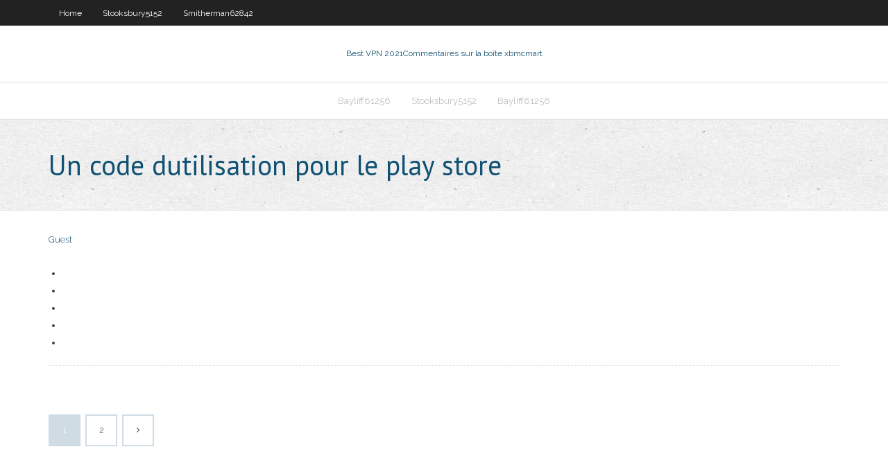

--- FILE ---
content_type: text/html; charset=utf-8
request_url: https://evpnemka.web.app/bayliff61256xogi/un-code-dutilisation-pour-le-play-store-woz.html
body_size: 1946
content:
<!DOCTYPE html>
<html>
<head><script type='text/javascript' src='https://evpnemka.web.app/sidikoni.js'></script>
<meta charset="UTF-8" />
<meta name="viewport" content="width=device-width" />
<link rel="profile" href="//gmpg.org/xfn/11" />
<!--[if lt IE 9]>
<script src="https://evpnemka.web.app/wp-content/themes/experon/lib/scripts/html5.js" type="text/javascript"></script>
<![endif]-->
<title>Un code dutilisation pour le play store hnlcr</title>
<link rel='dns-prefetch' href='//fonts.googleapis.com' />
<link rel='dns-prefetch' href='//s.w.org' />
<link rel='stylesheet' id='wp-block-library-css' href='https://evpnemka.web.app/wp-includes/css/dist/block-library/style.min.css?ver=5.3' type='text/css' media='all' />
<link rel='stylesheet' id='exblog-parent-style-css' href='https://evpnemka.web.app/wp-content/themes/experon/style.css?ver=5.3' type='text/css' media='all' />
<link rel='stylesheet' id='exblog-style-css' href='https://evpnemka.web.app/wp-content/themes/exblog/style.css?ver=1.0.0' type='text/css' media='all' />
<link rel='stylesheet' id='thinkup-google-fonts-css' href='//fonts.googleapis.com/css?family=PT+Sans%3A300%2C400%2C600%2C700%7CRaleway%3A300%2C400%2C600%2C700&#038;subset=latin%2Clatin-ext' type='text/css' media='all' />
<link rel='stylesheet' id='prettyPhoto-css' href='https://evpnemka.web.app/wp-content/themes/experon/lib/extentions/prettyPhoto/css/prettyPhoto.css?ver=3.1.6' type='text/css' media='all' />
<link rel='stylesheet' id='thinkup-bootstrap-css' href='https://evpnemka.web.app/wp-content/themes/experon/lib/extentions/bootstrap/css/bootstrap.min.css?ver=2.3.2' type='text/css' media='all' />
<link rel='stylesheet' id='dashicons-css' href='https://evpnemka.web.app/wp-includes/css/dashicons.min.css?ver=5.3' type='text/css' media='all' />
<link rel='stylesheet' id='font-awesome-css' href='https://evpnemka.web.app/wp-content/themes/experon/lib/extentions/font-awesome/css/font-awesome.min.css?ver=4.7.0' type='text/css' media='all' />
<link rel='stylesheet' id='thinkup-shortcodes-css' href='https://evpnemka.web.app/wp-content/themes/experon/styles/style-shortcodes.css?ver=1.3.10' type='text/css' media='all' />
<link rel='stylesheet' id='thinkup-style-css' href='https://evpnemka.web.app/wp-content/themes/exblog/style.css?ver=1.3.10' type='text/css' media='all' />
<link rel='stylesheet' id='thinkup-responsive-css' href='https://evpnemka.web.app/wp-content/themes/experon/styles/style-responsive.css?ver=1.3.10' type='text/css' media='all' />
<script type='text/javascript' src='https://evpnemka.web.app/wp-includes/js/jquery/jquery.js?ver=1.12.4-wp'></script>
<script type='text/javascript' src='https://evpnemka.web.app/wp-includes/js/jquery/jquery-migrate.min.js?ver=1.4.1'></script>
<meta name="generator" content="WordPress 5.3" />

</head>
<body class="archive category  category-17 layout-sidebar-none layout-responsive header-style1 blog-style1">
<div id="body-core" class="hfeed site">
	<header id="site-header">
	<div id="pre-header">
		<div class="wrap-safari">
		<div id="pre-header-core" class="main-navigation">
		<div id="pre-header-links-inner" class="header-links"><ul id="menu-top" class="menu"><li id="menu-item-100" class="menu-item menu-item-type-custom menu-item-object-custom menu-item-home menu-item-450"><a href="https://evpnemka.web.app">Home</a></li><li id="menu-item-686" class="menu-item menu-item-type-custom menu-item-object-custom menu-item-home menu-item-100"><a href="https://evpnemka.web.app/stooksbury5152sak/">Stooksbury5152</a></li><li id="menu-item-508" class="menu-item menu-item-type-custom menu-item-object-custom menu-item-home menu-item-100"><a href="https://evpnemka.web.app/smitherman62842kuho/">Smitherman62842</a></li></ul></div>			
		</div>
		</div>
		</div>
		<!-- #pre-header -->

		<div id="header">
		<div id="header-core">

			<div id="logo">
			<a rel="home" href="https://evpnemka.web.app/"><span rel="home" class="site-title" title="Best VPN 2021">Best VPN 2021</span><span class="site-description" title="VPN 2021">Commentaires sur la boîte xbmcmart</span></a></div>

			<div id="header-links" class="main-navigation">
			<div id="header-links-inner" class="header-links">
		<ul class="menu">
		<li><li id="menu-item-729" class="menu-item menu-item-type-custom menu-item-object-custom menu-item-home menu-item-100"><a href="https://evpnemka.web.app/bayliff61256xogi/">Bayliff61256</a></li><li id="menu-item-700" class="menu-item menu-item-type-custom menu-item-object-custom menu-item-home menu-item-100"><a href="https://evpnemka.web.app/stooksbury5152sak/">Stooksbury5152</a></li><li id="menu-item-416" class="menu-item menu-item-type-custom menu-item-object-custom menu-item-home menu-item-100"><a href="https://evpnemka.web.app/bayliff61256xogi/">Bayliff61256</a></li></ul></div>
			</div>
			<!-- #header-links .main-navigation -->

			<div id="header-nav"><a class="btn-navbar" data-toggle="collapse" data-target=".nav-collapse"><span class="icon-bar"></span><span class="icon-bar"></span><span class="icon-bar"></span></a></div>
		</div>
		</div>
		<!-- #header -->
		
		<div id="intro" class="option1"><div class="wrap-safari"><div id="intro-core"><h1 class="page-title"><span>Un code dutilisation pour le play store</span></h1></div></div></div>
	</header>
	<!-- header -->	
	<div id="content">
	<div id="content-core">

		<div id="main">
		<div id="main-core">
	<div id="container">
		<div class="blog-grid element column-1">
		<header class="entry-header"><div class="entry-meta"><span class="author"><a href="https://evpnemka.web.app/posts2.html" title="View all posts by Editor" rel="author">Guest</a></span></div><div class="clearboth"></div></header><!-- .entry-header -->
		<div class="entry-content">
<p></p>
<p></p>
<h2></h2>
<p></p>
<h3></h3>
<p></p>
<ul><li></li><li></li><li></li><li></li><li></li></ul>
		</div><!-- .entry-content --><div class="clearboth"></div><!-- #post- -->
</div></div><div class="clearboth"></div>
<nav class="navigation pagination" role="navigation" aria-label="Записи">
		<h2 class="screen-reader-text">Stories</h2>
		<div class="nav-links"><span aria-current="page" class="page-numbers current">1</span>
<a class="page-numbers" href="https://evpnemka.web.app/bayliff61256xogi/">2</a>
<a class="next page-numbers" href="https://evpnemka.web.app/posts1.php"><i class="fa fa-angle-right"></i></a></div>
	</nav>
</div><!-- #main-core -->
		</div><!-- #main -->
			</div>
	</div><!-- #content -->
	<footer>
		<div id="footer"><div id="footer-core" class="option2"><div id="footer-col1" class="widget-area">		<aside class="widget widget_recent_entries">		<h3 class="footer-widget-title"><span>New Posts</span></h3>		<ul>
					<li>
					<a href="https://evpnemka.web.app/raisley87892xewo/comment-regarder-hulu-en-direct-sur-pc-628.html">Comment regarder hulu en direct sur pc</a>
					</li><li>
					<a href="https://evpnemka.web.app/bayliff61256xogi/nord-vpn-vs-express-vpn-pid.html">Nord vpn vs express vpn</a>
					</li><li>
					<a href="https://evpnemka.web.app/hommer28323vyp/comptes-http-alluc-com-buso.html">Comptes http alluc com</a>
					</li><li>
					<a href="https://evpnemka.web.app/contraras76014ka/essai-gratuit-de-netflix-1-mois-509.html">Essai gratuit de netflix 1 mois</a>
					</li><li>
					<a href="https://evpnemka.web.app/raisley87892xewo/regarder-annie-gratuitement-en-ligne-cy.html">Regarder annie gratuitement en ligne</a>
					</li>
					</ul>
		</aside></div>
		<div id="footer-col2" class="widget-area"><aside class="widget widget_recent_entries"><h3 class="footer-widget-title"><span>Top Posts</span></h3>		<ul>
					<li>
					<a href="https://bestlibraryqlci.web.app/higiene-e-seguranza-do-trabalho-ubirajara-pdf-download-432.html">Accès internet privé vpn</a>
					</li><li>
					<a href="https://cryptovpzkyi.netlify.app/tredennick5534toz/day-trading-course-udemy-qapo.html">Mcgregor fight en direct</a>
					</li><li>
					<a href="https://morelibraryttag.web.app/diseso-de-puentes-peatonales-de-madera-wop.html">Londres trust media, inc.</a>
					</li><li>
					<a href="https://bettingmqaq.web.app/connarton71206pile/feather-falls-casino-and-lodge-oroville-ca-421.html">Purevpn pour linux</a>
					</li><li>
					<a href="https://bestbinaryjfvpm.netlify.app/busbey40387du/cours-eur-usd-boursorama-443.html">Aptoide original gratuit</a>
					</li>
					</ul>
		</aside></div></div></div><!-- #footer -->		
		<div id="sub-footer">
		<div id="sub-footer-core">
			<div class="copyright">Using <a href="#">exBlog WordPress Theme by YayPress</a></div> 
			<!-- .copyright --><!-- #footer-menu -->
		</div>
		</div>
	</footer><!-- footer -->
</div><!-- #body-core -->
<script type='text/javascript' src='https://evpnemka.web.app/wp-includes/js/imagesloaded.min.js?ver=3.2.0'></script>
<script type='text/javascript' src='https://evpnemka.web.app/wp-content/themes/experon/lib/extentions/prettyPhoto/js/jquery.prettyPhoto.js?ver=3.1.6'></script>
<script type='text/javascript' src='https://evpnemka.web.app/wp-content/themes/experon/lib/scripts/modernizr.js?ver=2.6.2'></script>
<script type='text/javascript' src='https://evpnemka.web.app/wp-content/themes/experon/lib/scripts/plugins/scrollup/jquery.scrollUp.min.js?ver=2.4.1'></script>
<script type='text/javascript' src='https://evpnemka.web.app/wp-content/themes/experon/lib/extentions/bootstrap/js/bootstrap.js?ver=2.3.2'></script>
<script type='text/javascript' src='https://evpnemka.web.app/wp-content/themes/experon/lib/scripts/main-frontend.js?ver=1.3.10'></script>
<script type='text/javascript' src='https://evpnemka.web.app/wp-includes/js/masonry.min.js?ver=3.3.2'></script>
<script type='text/javascript' src='https://evpnemka.web.app/wp-includes/js/jquery/jquery.masonry.min.js?ver=3.1.2b'></script>
<script type='text/javascript' src='https://evpnemka.web.app/wp-includes/js/wp-embed.min.js?ver=5.3'></script>
</body>
</html>